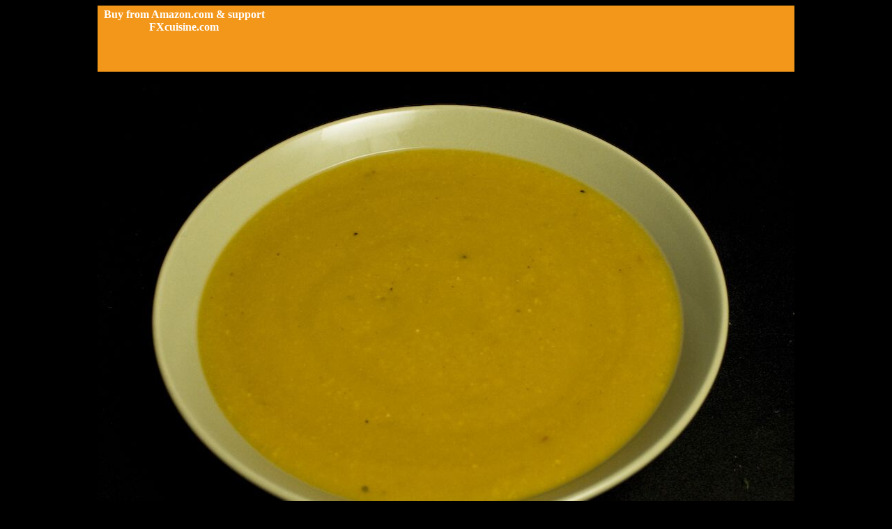

--- FILE ---
content_type: text/html
request_url: http://fxcuisine.com/zoom-image.asp?image=http://images.fxcuisine.com/blogimages/french-cuisine/peasoup/pea-soup-31-1000.jpg&t=
body_size: 2098
content:
<html><head><title>FXcuisine.com zoomed image Image Photo Picture</title></head><body bgcolor="Black"><div align="center">
<table width="1000" border="0" cellspacing="0" cellpadding="4" align="center"  bgcolor="#F3971A">
<tr  bgcolor="#F3971A">
	<td height="95" align="center" valign="top" bgcolor="#F3971A"><font color="White"><b>Buy from Amazon.com & support FXcuisine.com</b></font></td>
	<td width="744" height="95" align="left" valign="top" bgcolor="#F3971A"><script type="text/javascript"><!--
  amazon_ad_tag = "fxc-20";  amazon_ad_width = "728";  amazon_ad_height = "90";  amazon_ad_logo = "hide";  amazon_ad_border = "hide";  amazon_color_border = "F3971A";  amazon_color_logo = "FBFAF9";  amazon_ad_include = "cooking;cuisine;cookbook";  amazon_ad_categories = "ahicjdefg";//--></script>
<script type="text/javascript" src="http://www.assoc-amazon.com/s/ads.js"></script></td>
</tr>
</table>
<br><A HREF='http://FXcuisine.com'><IMG src='http://images.fxcuisine.com/blogimages/french-cuisine/peasoup/pea-soup-31-1000.jpg' border='0' ></a><br><table width='1000' border='0' cellspacing='0' cellpadding='4' align='center'><tr><td align='center' valign='top' bgcolor='Black'><font color='White'><b>&copy; FXcuisine.com&nbsp;2026</b><br>From <A HREF='http://FXcuisine.com'><b>FXcuisine.com zoomed image</b></A><br>Please <b>link</b> to FXcuisine.com if you use this picture on your website or blog</font></td></tr></table>   

<script type="text/javascript"><!--
  amazon_ad_tag = "fxc-20";  amazon_ad_width = "600";  amazon_ad_height = "520";  amazon_ad_logo = "hide";  amazon_ad_border = "hide";  amazon_color_border = "F3971A";  amazon_color_link = "E17204";  amazon_color_logo = "FBFAF9";  amazon_ad_include = "cooking;cuisine;cookbook";  amazon_ad_categories = "ahicjdefg";//--></script>
<script type="text/javascript" src="http://www.assoc-amazon.com/s/ads.js"></script>
</div><script src="http://www.google-analytics.com/urchin.js" type="text/javascript">
</script>
<script type="text/javascript">
_uacct = "UA-2086805-1";
urchinTracker();
</script>

</body></html>